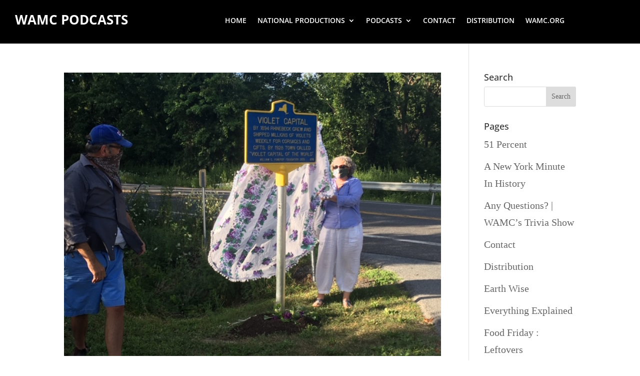

--- FILE ---
content_type: text/css
request_url: https://wamcpodcasts.org/wp-content/et-cache/global/et-divi-customizer-global.min.css?ver=1741189526
body_size: -613
content:
.podcast{border:5px}